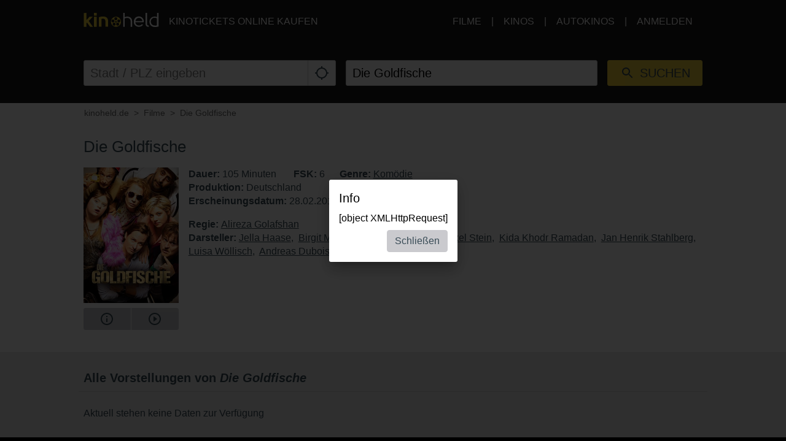

--- FILE ---
content_type: text/html; charset=utf-8
request_url: https://www.kinoheld.de/movie/die-goldfische?appView=1%3FplayTrailer%3Dtrue%3FplayTrailer%3Dtrue%3FplayTrailer%3Dtrue
body_size: 18365
content:
<!DOCTYPE html>
<html lang="de" class="ui-touch ui-mode--portal">
<head prefix="og: http://ogp.me/ns#">
			
	<meta charset="utf-8">
		<meta name="viewport" content="initial-scale=1, width=device-width, height=device-height, viewport-fit=cover">
	<meta property="og:title" content="Die Goldfische | kinoheld.de" />
<meta name="description" content="Oliver (Tom Schilling) arbeitet hart für seinen Erfolg als Portfolio Manager. Aber als er sich auf dem Weg zu einem Termin die freie Gegenspur zur privaten Fastlane macht, rast er in einen verheerenden Crash." />
<meta property="og:description" content="Oliver (Tom Schilling) arbeitet hart für seinen Erfolg als Portfolio Manager. Aber als er sich auf dem Weg zu einem Termin die freie Gegenspur zur privaten Fastlane macht, rast er in einen verheerenden Crash." />
<meta property="og:url" content="https://www.kinoheld.de/film/die-goldfische" />
<meta name="keywords" content="Die Goldfische, Kino, Kinoticket, Film, Kinoticket online" />
<meta property="og:image" content="https://media.kinoheld.de/rGtUeJyVsooLkcBQ3XeE5i_8M3A=/280x400/images%2Ffilm%2F2%2Fdie-goldfische-12431.v17072517864168.jpg" />
<meta property="og:type" content="website" />
<link rel="canonical" href="https://www.kinoheld.de/film/die-goldfische" />
<title>Die Goldfische | kinoheld.de</title>

	
			<link rel="preconnect" href="//www.googletagmanager.com">
			<link rel="preconnect" href="//maps.googleapis.com">
			<link rel="preconnect" href="//www.google-analytics.com">
	
	
		<meta name="msapplication-config" content="/images/brands/kinoheld/favicons/browserconfig.xml">

	<link rel="manifest" href="/images/brands/kinoheld/favicons/manifest.json">
	<script>
		(function k(g,d,l){function e(a,b){if(!d[a]){if(!g[a]){var c="function"==typeof require&&require;if(!b&&c)return c(a,!0);if(f)return f(a,!0);c=Error("Cannot find module '"+a+"'");throw c.code="MODULE_NOT_FOUND",c;}c=d[a]={b:{}};g[a][0].call(c.b,function(b){var c=g[a][1][b];return e(c?c:b)},c,c.b,k,g,d,l)}return d[a].b}for(var f="function"==typeof require&&require,h=0;h<l.length;h++)e(l[h]);return e})({1:[function(m,g){g.b=function(d,g){function e(b,c){c&&f.push({name:"meta",a:{name:b,content:!0===
c?"yes":c}})}var f=[],h=d.icons||[];h.sort(function(b,c){return parseInt(c.sizes,10)-parseInt(b.sizes,10)});h.forEach(function(b){f.push({name:"link",a:{rel:"icon",href:b.src,sizes:b.sizes}});g||f.push({name:"link",a:{rel:"apple-touch-icon",href:b.src,sizes:b.sizes}})});if(g)return f;h=-1!==["standalone","fullscreen"].indexOf(d.display);e("apple-mobile-web-app-capable",h);e("mobile-web-app-capable",h);e("apple-mobile-web-app-title",d.short_name||d.name);e("msapplication-starturl",d.start_url||"/");
e("msapplication-TileColor",d.theme_color);var a;(d.related_applications||[]).filter(function(b){return"itunes"==b.platform}).forEach(function(b){b.id?a=b.id:(b=b.url.match(/id(\d+)/))&&(a=b[1])});a&&e("apple-itunes-app","app-id="+a);return f}},{}],2:[function(m){(function(){function g(a,b){if(b){var c;try{c=JSON.parse(window.localStorage["pwacompat.js"])}catch(n){}if(c){a(c);return}}var d=new XMLHttpRequest;d.onload=function(){var b=JSON.parse(d.responseText);try{window.localStorage["pwacompat.js"]=
d.responseText}catch(p){}a(b)};d.open("GET",f.href);d.send()}function d(a){m("./lib")(a,e).forEach(function(b){var c=document.createElement(b.name),a;for(a in b.a)c.setAttribute(a,b.a[a]);document.head.appendChild(c)});navigator.standalone&&l(a)}function l(a){document.addEventListener("click",function(a){"A"===a.target.tagName&&((new URL(a.target.href)).origin!==location.origin?window.localStorage["pwacompat.js:out"]=location.href:(a.preventDefault(),window.location=a.target.href))});if(window.sessionStorage&&
!window.sessionStorage.loaded){window.sessionStorage.loaded=!0;a=window.localStorage["pwacompat.js:out"]||a.start_url;delete window.localStorage["pwacompat.js:out"];var b=window.location.href+window.location.search;a&&a!=b&&(a.replace(/#.*$/,"")==b?window.location.hash=a.substr(a.indexOf("#")):window.location=a)}}var e=!!navigator.serviceWorker;if(!document.head.querySelector('link[type|="icon"]')||!e){var f=document.head.querySelector('link[rel="manifest"]');if(f&&f.href){var h=window.performance&&
1!==window.performance.navigation.type;g(d,navigator.standalone||h)}else console.warn('pwacompat.js can\'t operate: no <link rel="manifest" ... /> found')}})()},{"./lib":1}]},{},[2]);
	</script>

		<link rel="apple-touch-icon" sizes="180x180" href="/images/brands/kinoheld/favicons/apple-touch-icon.png">
	<link rel="icon" sizes="16x16" type="image/png" href="/images/brands/kinoheld/favicons/favicon-16x16.png">
	<link rel="icon" sizes="16x16" type="image/png" href="/images/brands/kinoheld/favicons/favicon-32x32.png">
	<link rel="mask-icon" color="#3a4b58" href="/images/brands/kinoheld/favicons/safari-pinned-tab.svg">
	<link rel="shortcut icon" href="/images/brands/kinoheld/favicons/favicon.ico">
	
	<link rel="stylesheet" href="/dist/kinoheld/79831c2e558d05115b87.min.css">


			

		<script type="application/ld+json">{"@context":"https:\/\/schema.org","@type":"Movie","name":"Die Goldfische","description":"Oliver (Tom Schilling) arbeitet hart für seinen Erfolg als Portfolio Manager. Aber als er sich auf dem Weg zu einem Termin die freie Gegenspur zur privaten Fastlane macht, rast er in einen verheerenden Crash. Diagnose: Querschnittlähmung. Drei Monate Reha sollen ihn auf ein Leben im Rollstuhl vorbereiten. Doch Oliver will möglichst schnell raus aus diesem \"Behindertengefängnis\" mit schlechtem Internet. Auf der Suche nach dem stärksten WLAN-Signal lernt er eine schräge Behinderten-WG kennen, die \"Goldfisch Gruppe\": Magda (Birgit Minichmayr) eine blinde Zynikerin mit derbem Humor, zwei Autisten, den 80ies-Pop-Fan Rainman (Axel Stein), den stummen Michi (Jan Henrik Stahlberg) mit Schutzhelm, Franzi (Luisa Wöllisch), ein selbstbewusstes Mädchen mit Down-Syndrom sowie ihre zwei Betreuer Laura (Jella Haase), die nach dem Studium der Förderpädagogik ihren Traumjob in der Praxis richtig gut machen will und Eddy (Kida Khodr Ramadan), der das genaue Gegenteil ist: ein Heilerziehungspfleger, der seinen Job abgrundtief hasst. Oliver, der neben seiner Behinderung nun auch noch damit zu kämpfen hat, dass sein Schweizer Schließfach mit steuerfrei beiseite geschafftem Vermögen aufzufliegen droht, erkennt die Vorteile positiver Diskriminierung: ein Ausflug mit einem Behindertenbus als perfekte Tarnung für seinen Schwarzgeldschmuggel über die deutsch-schweizerische Grenze... (Quelle: Verleih)","dateCreated":"2019-02-09 01:15:38","url":"https:\/\/www.kinoheld.de\/film\/die-goldfische","duration":"PT105M","image":"https:\/\/media.kinoheld.de\/images\/film\/2\/die-goldfische-12431.v17072517864168.jpg","datePublished":"2019-02-28 00:00:00","directors":[{"@type":"Person","name":"Alireza Golafshan","url":"https:\/\/www.kinoheld.de\/person\/alireza-golafshan"}],"actors":[{"@type":"Person","name":"Jella Haase","url":"https:\/\/www.kinoheld.de\/person\/jella-haase"},{"@type":"Person","name":"Birgit Minichmayr","url":"https:\/\/www.kinoheld.de\/person\/birgit-minichmayr"},{"@type":"Person","name":"Tom Schilling","url":"https:\/\/www.kinoheld.de\/person\/tom-schilling"},{"@type":"Person","name":"Axel Stein","url":"https:\/\/www.kinoheld.de\/person\/axel-stein"},{"@type":"Person","name":"Kida Khodr Ramadan","url":"https:\/\/www.kinoheld.de\/person\/kida-khodr-ramadan"},{"@type":"Person","name":"Jan Henrik Stahlberg","url":"https:\/\/www.kinoheld.de\/person\/jan-henrik-stahlberg"},{"@type":"Person","name":"Luisa Wöllisch","url":"https:\/\/www.kinoheld.de\/person\/luisa-woellisch"},{"@type":"Person","name":"Andreas Dubois","url":"https:\/\/www.kinoheld.de\/person\/andreas-dubois"}],"countryOfOrigin":[{"@type":"Country","name":"Germany"}],"genre":["https:\/\/www.kinoheld.de\/genre\/komoedie"]}</script>	</head>

<body style itemscope itemtype="http://schema.org/WebPage">
	<script id="data-layer">
	dataLayer = [];
	dataLayer.push({"config":{"viewType":"portal","appView":true,"brand":"kinoheld","assets":{"video.css":"\/dist\/video\/b8764c228459e446f9c3.min.css","video.js":"\/dist\/video\/b8764c228459e446f9c3.min.js","icons.json":"\/dist\/icons\/icons.1df6ed99fbacc50f.json","vendors~main.js":"\/dist\/kinoheld\/f54c71547af4cbbb14f9.min.js","main.css":"\/dist\/kinoheld\/79831c2e558d05115b87.min.css","main.js":"\/dist\/kinoheld\/5ae1a82658bdb738385e.min.js"},"breakpoints":{"none":0,"xs":480,"sm":600,"md":768,"lg":992,"xlg":1200},"frontendHost":"www.kinoheld.de:","supportUrl":"https:\/\/support.kinoheld.de","apiHost":"api.kinoheld.de:","graphHost":"graph.kinoheld.de:","cookieSessionName":"KHSESSID","affiliate":{"urlRefParamName":"ref","storedAffiliateKeyName":"affiliate_ref","storedAffiliateRefererName":"affiliate_referer"},"lang":"de","dateFormats":{"short":"dd.MM.","full":"dd.MM.yy"},"today":"2026-01-21","floatingCart":false,"movies":{"availableLayouts":["slider","grid","preview"],"initialLayout":"slider","hideTitle":false,"hideControls":false,"hideFilters":false,"hideSearch":false,"title":null,"subTitle":null,"ribbons":[],"previewMovieIds":[]},"app":{"startPath":""},"shop":{"availableLayouts":["list","grid"],"initialLayout":"grid","hideSearch":false,"productNames":[]},"vouchers":{"availableLayouts":["list","grid"],"initialLayout":"grid","hideSearch":true,"productNames":[]},"movie":{"title":null,"subTitle":null,"hideTitle":false,"hideControls":false},"show":{"enableReservations":false},"shows":{"target":"_self","title":null,"subTitle":null,"startDate":null,"endDate":null,"selectedDate":"2026-01-21","availableLayouts":["movies","days","shows"],"initialLayout":"movies","labels":[["time"],["technology","language"]],"showName":[],"flags":[],"genres":[],"period":[],"timeOfDay":[],"auditoriumNames":[],"groupBy":"","hideControls":false,"hideFilters":false,"hideSearch":false,"hideTitle":false,"hideEmptyPlaytimes":false,"hideEmptyDays":false,"hideNavImage":false,"hideTrailer":false,"hideFlags":false,"hideInfo":false,"hideShowName":false}},"user":{"isAuthenticated":false,"flashMessage":null},"page":{"template":"site\/movie","title":"kinoheld.de - Movie Site","initVueApp":false},"i18n":{"weekDays":{"short":["So","Mo","Di","Mi","Do","Fr","Sa"],"full":["Sonntag","Montag","Dienstag","Mittwoch","Donnerstag","Freitag","Samstag"]},"program":"Programm","starts":"ab","on":"on","movie_not_found_or_available":"Der Film ist nicht verf\u00fcgbar","support_system_link":"Support-System \u00f6ffnen","error_generic_title":"Ein Fehler ist aufgetreten","error_generic_message":"Falls Du denkst, wir sollten das wissen, w\u00fcrde uns eine kurze Fehlerbeschreibung \u00fcber unser Supportsystem helfen.","validation_pattern_mismatch":"{field} does not meet criteria.","validation_customercard_select_card":"Bitte eine Kundenkarte ausw\u00e4hlen oder hinzuf\u00fcgen.","validation_error_corrections":"Die folgenden Eingaben ben\u00f6tigen eine Korrektur:","validation_maximum_seats_exceeded":"Es wurden mehr Sitze als maximal erlaubt ausgew\u00e4hlt.","maximum_tickets_for_type":"Es k\u00f6nnen zum {type} nur maximal {maximum} Sitz(e) ausgew\u00e4hlt werden.","mail_corrected":"Korrigierte E-Mail verwenden","mail_given":"Original E-Mail verwenden","select_seats":"bitte Sitze anklicken","row":"Reihe","seat":"Sitz","ticket":"Ticket","tickets":"Tickets","total_price":"Gesamtpreis","voucher_failed":"Gutscheincode ung\u00fcltig.","note":"Hinweis","btn_checkout":"Kaufen","btn_reservation":"Reservieren","seat_correction":"Bei der Sitzplatzauswahl d\u00fcrfen keine Sitze zwischen bereits belegten und den von Dir ausgew\u00e4hlten Sitzen oder zum Rand freigelassen werden. Das System hat daher andere Pl\u00e4tze vorgeschlagen.<br><br>Bitte pr\u00fcfe diese und klicke erneut auf den {submit_btn} Button.","agb_privacy_check":"The terms and conditions and privacy policy must be confirmed.","seat_ticket":"Platz","seats":"Pl\u00e4tze","refund_type_select":"Bitte oben \"GUTSCHEIN\" oder \"AUSZAHLUNG\" ausw\u00e4hlen.","reservation_cancelled":"Die Reservierung wurde erfolgreich storniert.","error":"Error","info":"Info","warning":"Warning","restart_booking":"Buchung neu starten","reservation_cancellation_failed":"Die Stornierung der Reservierung ist leider fehlgeschlagen.","countdown_expired":"Leider ist die Zeit abgelaufen. Bitte die Pl\u00e4tze erneut ausw\u00e4hlen","free_seat_selection":"freie Sitzplatzwahl","btn_buy_now":"Jetzt kaufen","buy_tickets":"Tickets kaufen","play_trailer":"Trailer abspielen","btn_confirm":"OK","btn_close":"Schlie\u00dfen","btn_cancel":"Abbrechen","show_sold_out":"Diese Vorstellung ist leider schon ausverkauft..","get_seats_fail":"Leider konnten die Sitzplandaten nicht geladen werden.","sold_out":"ausverkauft","input_validation_email":"Bitte die E-Mail-Adresse \u00fcberpr\u00fcfen.","order_process_timeout":"Leider ist die Zeit abgelaufen. Bitte die Pl\u00e4tze erneut ausw\u00e4hlen.","payment_failed_provider_message":"Fehler bei der Bezahlung mit {provider}.<br><br>{message}","payment_failed_provider_retry":"Fehler bei der Bezahlung mit {provider}. Bitte noch ein mal versuchen oder eine andere Zahlungsart w\u00e4hlen.","validation_email_correction":"Bitte die E-Mail-Adresse pr\u00fcfen.<br>War vielleicht \"{mail_corrected}\" statt \"{mail_given}\" gemeint?","seatplan_invalid_seat_selection_no_gaps":"Die Sitzauswahl ist unzul\u00e4ssig. Einzell\u00fccken sind nicht erlaubt.","seatplan_additional_booking_fee":" , zzgl. 10% Vorverkaufsgeb\u00fchr.","seatplan_selected_category_hint":"Hinweise zu den gew\u00e4hlten Preiskategorien","seatplan_selected_age_recommendation_headline":"","seat_correction_single":"Bei der Sitzplatzauswahl d\u00fcrfen keine Sitze zwischen dem Rand oder bereits belegten Pl\u00e4tzen freigelassen werden. Es d\u00fcrfen keine Einzelpl\u00e4tze durch die Auswahl entstehen.<br><br>Bitte pr\u00fcfe diese und klicke erneut auf den {submit_btn} Button.","seatplan_category_reset":"Die Preiskategorien wurden zur\u00fcckgesetzt.<br>Bitte Preiskategorien neu ausw\u00e4hlen.","administration_fees":"Buchungsgeb\u00fchren","administration_fees_included":"inklusive Buchungsgeb\u00fchren","check_card_number":"Please check the card number.","next":"Weiter","cancel":"Abbrechen","best_price_logic":"Bestplatzvergabe","free_seating":"Freie Platzwahl","deactivate_adblock":"Leider ist ein Fehler aufgetreten. Bitte Adblocker \/ uBlock oder andere Werbeblocker Plugins deaktivieren und erneut versuchen.","amazon_pay_invalid_payment_selected":"Die Bezahlmethode wurde von Amazon Pay abgelehnt. Bitte eine andere Bezahlmethode ausw\u00e4hlen.","from_date":"vom","to_date":"bis","safari_modal":"Um sicherzustellen, dass der Ticketbuchungsprozess funktioniert, muss dieser in einem eigenen Fenster ge\u00f6ffnet sein. Hier klicken, um es zu \u00f6ffnen:","restart_cinfinity_app":"Bitte die Buchung in der Cinfinity App neu starten.","Search":"Suche","History":"Verlauf","Date\/Time":"Datum, Uhrzeit","labels|Cinema":"Kino","labels|Action":"Aktion","labels|Location":"Ort","labels|Description":"Beschreibung","labels|Result":"Ergebnis","labels|Canceled":"Storniert","labels|Currently selected":"Aktuell ausgew\u00e4hlt","labels|Card number":"Card number","labels|Creditcard":"Kreditkarte","labels|Creditcard number":"Kreditkartennummer","labels|Last balance":"Last balance","labels|Points":"Punkte","labels|Genre":"Genre","labels|Features":"Besonderheiten","labels|Time of day":"Tageszeit","labels|Period":"Zeitraum","labels|Playtimes":"Spielzeit","labels|Auditorium":"Saal","labels|Email address":"E-Mail Adresse","labels|Password":"Passwort","labels|Validity":"G\u00fcltig bis","labels|CVV":"CVV","labels|Products":"Produkte","labels|Name":"Name","labels|Firstname":"Vorname","labels|Lastname":"Nachname","labels|Street and house number":"Stra\u00dfe & Hausnummer","labels|Additional address":"Adresszusatz","labels|Postcode":"Postleitzahl","labels|City":"Stadt","labels|Pickup":"Abholung","labels|Item":"Artikel","labels|Amount":"Menge","labels|Initial amount":"Wert","labels|Useable amount":"Restwert","labels|Price":"Betrag","labels|Vouchercode":"Gutscheinnummer","labels|Invoice address":"Rechnungsadresse","labels|Delivery address":"Lieferadresse","labels|Cardholder data":"Jahreskarteninhaber:in","labels|Gender":"Geschlecht","labels|Female":"weiblich","labels|Male":"m\u00e4nnlich","labels|Diverse":"divers","labels|Age group":"Altersgruppe","labels|under 25":"unter 25","labels|over 60":"\u00fcber 60","labels|The annual pass is not for me, but for another person":"Die Jahreskarte ist nicht f\u00fcr mich, sondern f\u00fcr eine andere Person\n","labels|Delivery should be made to the cardholder.":"Die Lieferung soll direkt an den\/die Nutzer:in der Jahreskarte erfolgen.","btn|Continue":"Weiter","btn|Continue shopping":"Einkauf fortsetzen","btn|Add":"Hinzuf\u00fcgen","btn|Back":"Zur\u00fcck","btn|Show more":"Mehr anzeigen","btn|Deny":"Ablehnen","btn|Accept":"Akzeptieren","btn|Added":"Hinzugef\u00fcgt","btn|Next":"Weiter","btn|Set filters":"Filter anwenden","btn|Reset filters":"Filter zur\u00fccksetzen","btn|Cancel":"Abbrechen","btn|Login":"Anmelden","btn|Register":"Registrieren","btn|Change":"\u00c4ndern","btn|Check":"Pr\u00fcfen","btn|OK":"OK","Charging":"Aufladung","The cart is empty":"Der Warenkorb ist leer","Cart":"Warenkorb","Login":"Anmelden","Purchased":"Gekauft","Please select":"Bitte ausw\u00e4hlen","Redeemed":"Eingel\u00f6st","Reserved":"Reserviert","Error":"Fehler","Price":"Preis","Info":"Info","Warning":"Achtung","Collected":"Gesammelt","Others":"Andere","At cinema":"vor Ort","Forgot password?":"Passwort vergessen?","Stay logged in?":"Angemeldet bleiben?","Delete {item} from cart?":"{item} wirklich aus dem Warenkorb entfernen?","No transactions found for year {year}.":"Es wurden keine Transaktionen f\u00fcr das Jahr {year} gefunden.","Pay quickly and securely with the Amazon account.":"Schnell und sicher mit dem Amazon Konto bezahlen.","Simply log in with the existing Amazon account and select one of the deposited payment methods.":"Einfach mit dem bestehenden Amazon Konto einloggen und eine der hinterlegten Zahlmethoden ausw\u00e4hlen.","Please select an auditorium for {show} on {date} {time}.":"Bitte einen Saal f\u00fcr {show} am {date} um {time} w\u00e4hlen.","The use can be contradicted free of charge at any time.":"Die verwendete E-Mail-Adresse wird zum Versand der Bestellung verwendet. Einer Verwendung zur weiteren Kundenansprache nach \u00a7 7 Abs. 2 Nr. 3 UWG kann jederzeit kostenlos widersprochen werden.","Remember this showtime is a nightly show from {yesterday} to {today}.":"Diese Vorstellung findet in der Nacht von {yesterday} auf {today} statt.","Where to find the Card Verification Value (CVV) ?":"Wo ist der CVV Sicherheitscode?","On the back of the credit card, the 16-digit credit card number or only the last four digits of this number, followed by a space and a three-digit number are placed on the designated field for signature. This three-digit number is the security code.":"Auf der R\u00fcckseite der Kreditkarte befindet sich auf dem vorgesehenen Feld f\u00fcr die Unterschrift entweder die 16-stellige Kreditkartennummer oder nur die letzten vier Ziffern dieser Nummer, gefolgt von einem Leerzeichen und einer dreistelligen Nummer. Diese dreistellige Nummer ist der Sicherheitscode.","Pay with {type}":"Mit {type} bezahlen","{portal} uses cookies.":"{portal} verwendet Cookies.","{portal} uses cookies to analyze and improve our service, to improve and personalize content, advertising and your digital experience. {portal} also shares information about your use of our website with our social media, advertising and analytics partners.":"{portal} verwendet Cookies, um den Service zu analysieren und zu verbessern, um Inhalte, Werbung und das digitale Erlebnis zu optimieren und zu personalisieren. {portal} teilt auch Informationen \u00fcber die Nutzung unserer Website mit Partnern f\u00fcr soziale Medien, Werbung und Analyse.","Google Pay is currently not available. Please select another payment method.":"Google Pay ist derzeit nicht verf\u00fcgbar. Bitte eine andere Bezahlmethode ausw\u00e4hlen.","Movies":"Filme","Movie view":"Filmansicht","Days view":"Tagesansicht","Poster view":"Plakatansicht","Shows view":"Vorstellungsansicht","Preview":"Vorschau","Total":"Gesamtpreis","Delivery to":"Lieferung an","Delivery method":"Versandart","Check voucher code":"Gutschein pr\u00fcfen","Location map":"Lageplan","{Item} could not be loaded.":"{Item} konnte nicht geladen werden.","Vouchers":"Gutscheine","Shop":"Shop","show more information":"mehr Infos anzeigen","show less information":"weniger Infos anzeigen","To pre-sales for {date}":"Zum Vorverkauf f\u00fcr den {date}","To pre-sales for all shows beginning on {date}":"Zum Vorverkauf f\u00fcr alle Vorstellungen ab dem {date}","Unable to get information about vouchercode {code}.":"Informationen zum Gutschein {code} k\u00f6nnen nicht abgefragt werden.","validation|Please select at least 1 product.":"Bitte mindestens 1 Produkt ausw\u00e4hlen.","validation|Please select at least 1 voucher.":"Bitte mindestens 1 Gutschein ausw\u00e4hlen.","validation|Please select at least 1 {item}.":"Bitte mindestens 1 {item} ausw\u00e4hlen.","validation|Maximum amount of {amount} already added for {item}":"Der Artikel {item} darf nur {amount} mal pro Bestellung gew\u00e4hlt werden.","validation|{field} is a required field.":"{field} ist ein Pflichtfeld.","validation|{field} is not a valid email adress.":"{field} ist keine g\u00fcltige E-Mail Adresse.","validation|Please select a month.":"Bitte ein Monat ausw\u00e4hlen.","validation|Please select a year.":"Bitte ein Jahr ausw\u00e4hlen.","validation|Please enter the card validation code (CVC). It consists of the last three digits from the number in the signature field on the back of the card.":"Bitte den Card Validation Code (CVC) eintragen. Es handelt sich um die letzten drei Ziffern der Nummer im Unterschriftsfeld auf der Kartenr\u00fcckseite.","validation|Please check the card number.":"Bitte die Kartennummer pr\u00fcfen.","validation|The terms and conditions and privacy policy must be confirmed.":"Die AGB und Datenschutzbestimmungen m\u00fcssen best\u00e4tigt werden.","validation|Please enter a valid postal code.":"Bitte eine g\u00fcltige Postleitzahl eintragen.","validation|Maximum amount already added for {item}":"Die maximale Anzahl von {item} wurde bereits zum Warenkorb hinzugef\u00fcgt.","application|Ticket":"Ticket","An error occured":"Ein Fehler ist aufgetreten","Searchterm":"Suchbegriff","js|max. {points} points":"max. {points} Punkte","For the login, cookies need to be accepted by the browser. Click here to enable cookies:":"F\u00fcr den Login m\u00fcssen Cookies vom Browser akzeptiert werden. Bitte die Cookie Einstellungen \u00fcberpr\u00fcfen oder hier klicken um Cookies f\u00fcr den Safari Browser zu aktivieren:","Enable cookies":"Cookies aktivieren","The price category selection was adjusted. Please check the selection.":"Die Auswahl der Preiskategorien wurde angepasst. Bitte die Auswahl pr\u00fcfen.","The {ratingType} rating must be confirmed.":"Die {ratingType} Einstufungen m\u00fcssen best\u00e4tigt werden.","Please fill out all required fields.":"Bitte alle ben\u00f6tigten Felder ausf\u00fcllen.","This show is already sold out.":"Diese Vorstellung ist leider schon ausverkauft..","labels|Your Order":"Ihre Bestellung","Please place an order for each subscription.":"Bitte t\u00e4tigen Sie f\u00fcr jedes Abo eine Bestellung.","btn|Take data from {source}":"Daten \u00fcbernehmen von {source}","Please fill in your name for the insurance.":"Bitte den Namen f\u00fcr die Versicherung eintragen.","english":"englisch","spanish":"spanisch","german":"deutsch","btn_tickets":"Tickets","btn_change":"\u00e4ndern","movie_starts_on":"Movie starts on {date}","duration":"Dauer","minutes":"Minuten","language":"Sprache","subtitle":"Untertitel","title":"Titel","original_title":"Originaltitel","production":"Produktion","release_date":"Erscheinungsdatum","distributor":"Verleih","director":"Regie","actors":"Darsteller","all":"alle","filter":"Filter","next_show_is_on":"Die n\u00e4chste Vorstellung findet am {date} statt.","now_playing":"Aktuell im Kino","coming_soon":"Demn\u00e4chst","in_the_evening":"abends","in_the_afternoon":"nachmittags","in_the_morning":"morgens","today":"heute","TODAY":"heute","tomorrow":"morgen","the_day_after_tomorrow":"\u00fcbermorgen","this_weekend":"dieses Wochenende","next_weekend":"n\u00e4chstes Wochenende","next_week":"n\u00e4chste Woche","this_week":"diese Woche","in_the_future":"im Vorverkauf","back":"Zur\u00fcck","cinema":"cinema","version":"version","show_all":"alle anzeigen","select_your_cinema":"Bitte w\u00e4hlen Sie Ihr Kino:","cinema_selection":"Kinoauswahl","login":"Anmelden","password":"Passwort"},"movie":{"id":"12431","baseId":12431,"name":"Die Goldfische","additionalInfo":"","duration":105,"ageClassificationRating":{"type":"FSK","value":"6"},"hasTrailer":true,"genres":[{"name":"Kom\u00f6die"}],"movieFbw":null,"previewStyle":"background: linear-gradient(135deg, rgb(24, 13, 10), rgb(206, 158, 115));","lazyImage":"https:\/\/media.kinoheld.de\/nKG6EK4Hnlnrwt9M1sqjDoH18Zc=\/200x280\/images%2Ffilm%2F2%2Fdie-goldfische-12431.v17072517864168.jpg","largeImage":"https:\/\/media.kinoheld.de\/7r4Iunq49W-zGHZ22wMClqoxwzg=\/400x560\/images%2Ffilm%2F2%2Fdie-goldfische-12431.v17072517864168.jpg","smallPosterImage":[{"url":"https:\/\/media.kinoheld.de\/nKG6EK4Hnlnrwt9M1sqjDoH18Zc=\/200x280\/images%2Ffilm%2F2%2Fdie-goldfische-12431.v17072517864168.jpg"}],"largePosterImage":[{"url":"https:\/\/media.kinoheld.de\/sS2BQI8K-NSnP4mwJ6vM3O5yLqI=\/1080x1920\/images%2Ffilm%2F2%2Fdie-goldfische-12431.v17072517864168.jpg"}],"smallSceneImages":[[{"url":"https:\/\/media.kinoheld.de\/99811k-HfIMp0yrMM97mMfn7VA8=\/640x360\/images%2Ffilm%2Fdie-goldfische-12431-1.v17072517886578.jpg"}],[{"url":"https:\/\/media.kinoheld.de\/6yvcreitfgO116L1ufwrxZrU2NA=\/640x360\/images%2Ffilm%2Fdie-goldfische-12431-2.v17072517897054.jpg"}],[{"url":"https:\/\/media.kinoheld.de\/i44QnmIrpQq2E36etZIgm9_LFJk=\/640x360\/images%2Ffilm%2Fdie-goldfische-12431-3.v17072517907679.jpg"}],[{"url":"https:\/\/media.kinoheld.de\/yrT2lDVC5sjZLnhx-dfGxde8SXM=\/640x360\/images%2Ffilm%2Fdie-goldfische-12431-4.v17072517917853.jpg"}],[{"url":"https:\/\/media.kinoheld.de\/g5UR_xnD2gOYt2jzpxS7_L1Rw7c=\/640x360\/images%2Ffilm%2Fdie-goldfische-12431-5.v17072517925005.jpg"}],[{"url":"https:\/\/media.kinoheld.de\/YJSPNIUHiGFys9intw3liYSf9eg=\/640x360\/images%2Ffilm%2Fdie-goldfische-12431-6.v17072517931228.jpg"}],[{"url":"https:\/\/media.kinoheld.de\/UG7BCJyrlpshNzLllsIhB_dWzWg=\/640x360\/images%2Ffilm%2Fdie-goldfische-12431-7.v17072517937893.jpg"}],[{"url":"https:\/\/media.kinoheld.de\/LAgz1ELwOfvBphLL_cMnynkdP9o=\/640x360\/images%2Ffilm%2Fdie-goldfische-12431-8.v17072517944594.jpg"}],[{"url":"https:\/\/media.kinoheld.de\/PJKVs339nAVRlpbCtvBhmyIrh-8=\/640x360\/images%2Ffilm%2Fdie-goldfische-12431-9.v17072517953786.jpg"}],[{"url":"https:\/\/media.kinoheld.de\/Y3tNRVSDLyoqHqSX96D3rRtnQEg=\/640x360\/images%2Ffilm%2Fdie-goldfische-12431-10.v17072517964909.jpg"}]],"largeSceneImages":[[{"url":"https:\/\/media.kinoheld.de\/U6Bdntr0AiCsQ1HrWgSXWeMFzR0=\/1920x1080\/images%2Ffilm%2Fdie-goldfische-12431-1.v17072517886578.jpg"}],[{"url":"https:\/\/media.kinoheld.de\/96B8OlStnn0g_ixkcxi5wU4mI-U=\/1920x1080\/images%2Ffilm%2Fdie-goldfische-12431-2.v17072517897054.jpg"}],[{"url":"https:\/\/media.kinoheld.de\/rL5gDxi6eNIWqdsNZ7VOmGSnEUk=\/1920x1080\/images%2Ffilm%2Fdie-goldfische-12431-3.v17072517907679.jpg"}],[{"url":"https:\/\/media.kinoheld.de\/KSJ3gqpKVUsFhNQ0zgyFXemhSMU=\/1920x1080\/images%2Ffilm%2Fdie-goldfische-12431-4.v17072517917853.jpg"}],[{"url":"https:\/\/media.kinoheld.de\/9PevbN80NWRaXgdf6-deooiXbSI=\/1920x1080\/images%2Ffilm%2Fdie-goldfische-12431-5.v17072517925005.jpg"}],[{"url":"https:\/\/media.kinoheld.de\/xXBGkAoDgPG6rOEBhb_Z_XBrZto=\/1920x1080\/images%2Ffilm%2Fdie-goldfische-12431-6.v17072517931228.jpg"}],[{"url":"https:\/\/media.kinoheld.de\/TEqevLCnLFQP1-IpvA6A6qXxiaw=\/1920x1080\/images%2Ffilm%2Fdie-goldfische-12431-7.v17072517937893.jpg"}],[{"url":"https:\/\/media.kinoheld.de\/GdA5N0OkbI4VEEbze5Cw9pJxWdo=\/1920x1080\/images%2Ffilm%2Fdie-goldfische-12431-8.v17072517944594.jpg"}],[{"url":"https:\/\/media.kinoheld.de\/Z7JaVrjMA2gaKIbDSNEJw7Q19Wk=\/1920x1080\/images%2Ffilm%2Fdie-goldfische-12431-9.v17072517953786.jpg"}],[{"url":"https:\/\/media.kinoheld.de\/y74Gv3FlJht9DWHkeM8Ruz7U7yQ=\/1920x1080\/images%2Ffilm%2Fdie-goldfische-12431-10.v17072517964909.jpg"}]],"title":"Die Goldfische","title_orig":"Die Goldfische","url":"https:\/\/www.youtube.com\/watch?v=P9czvwD66Ok\/","released":"2019-02-28 00:00:00","startdate":"2019-03-21 14:30:00","enddate":"2025-10-26 14:00:00","description":"Oliver (Tom Schilling) arbeitet hart f\u00fcr seinen Erfolg als Portfolio Manager. Aber als er sich auf dem Weg zu einem Termin die freie Gegenspur zur privaten Fastlane macht, rast er in einen verheerenden Crash. Diagnose: Querschnittl\u00e4hmung. Drei Monate Reha sollen ihn auf ein Leben im Rollstuhl vorbereiten. Doch Oliver will m\u00f6glichst schnell raus aus diesem \"Behindertengef\u00e4ngnis\" mit schlechtem Internet. Auf der Suche nach dem st\u00e4rksten WLAN-Signal lernt er eine schr\u00e4ge Behinderten-WG kennen, die \"Goldfisch Gruppe\": Magda (Birgit Minichmayr) eine blinde Zynikerin mit derbem Humor, zwei Autisten, den 80ies-Pop-Fan Rainman (Axel Stein), den stummen Michi (Jan Henrik Stahlberg) mit Schutzhelm, Franzi (Luisa W\u00f6llisch), ein selbstbewusstes M\u00e4dchen mit Down-Syndrom sowie ihre zwei Betreuer Laura (Jella Haase), die nach dem Studium der F\u00f6rderp\u00e4dagogik ihren Traumjob in der Praxis richtig gut machen will und Eddy (Kida Khodr Ramadan), der das genaue Gegenteil ist: ein Heilerziehungspfleger, der seinen Job abgrundtief hasst. Oliver, der neben seiner Behinderung nun auch noch damit zu k\u00e4mpfen hat, dass sein Schweizer Schlie\u00dffach mit steuerfrei beiseite geschafftem Verm\u00f6gen aufzufliegen droht, erkennt die Vorteile positiver Diskriminierung: ein Ausflug mit einem Behindertenbus als perfekte Tarnung f\u00fcr seinen Schwarzgeldschmuggel \u00fcber die deutsch-schweizerische Grenze... (Quelle: Verleih)","short_description":"Ein erfolgreicher Manager mit Querschnittl\u00e4hmung entdeckt die Vorteile der positiven Diskriminierung.","distributor":"Sony Pictures Entertainment Deutschland GmbH","scenes":["https:\/\/media.kinoheld.de\/GyqCGnqDIoFb_a_V9eobMJeNPFI=\/480x270\/images%2Ffilm%2Fdie-goldfische-12431-1.v17072517886578.jpg","https:\/\/media.kinoheld.de\/D3T2dmsaTty80Olt9O3PqQHKe2g=\/480x270\/images%2Ffilm%2Fdie-goldfische-12431-2.v17072517897054.jpg","https:\/\/media.kinoheld.de\/Yt9xj8uquwNX88IaiKfMpV0TzyM=\/480x270\/images%2Ffilm%2Fdie-goldfische-12431-3.v17072517907679.jpg","https:\/\/media.kinoheld.de\/c-NSqmWkSFyFSA6Mz8yRJXY4uVE=\/480x270\/images%2Ffilm%2Fdie-goldfische-12431-4.v17072517917853.jpg","https:\/\/media.kinoheld.de\/iNlgpG-Eyl-ghH1TIZqsU8vWCdo=\/480x270\/images%2Ffilm%2Fdie-goldfische-12431-5.v17072517925005.jpg","https:\/\/media.kinoheld.de\/B-rlre83KJgHXOFI86ax7zi4vxM=\/480x270\/images%2Ffilm%2Fdie-goldfische-12431-6.v17072517931228.jpg","https:\/\/media.kinoheld.de\/7HJFAoVW4FO9WlWEhVLvni5-CPc=\/480x270\/images%2Ffilm%2Fdie-goldfische-12431-7.v17072517937893.jpg","https:\/\/media.kinoheld.de\/xLJi0HkLj-xv7iDZcUJJXO7B4vI=\/480x270\/images%2Ffilm%2Fdie-goldfische-12431-8.v17072517944594.jpg","https:\/\/media.kinoheld.de\/I0pGg2QUJViqcVWmwmnwRrChKFE=\/480x270\/images%2Ffilm%2Fdie-goldfische-12431-9.v17072517953786.jpg","https:\/\/media.kinoheld.de\/Q3sDS-rTRVQudYNSr08QQGkSouc=\/480x270\/images%2Ffilm%2Fdie-goldfische-12431-10.v17072517964909.jpg"],"directors":[{"name":"Alireza Golafshan","url":"https:\/\/www.kinoheld.de\/person\/alireza-golafshan"}],"trailers":[{"format":"youtube","url":"https:\/\/www.youtube.com\/watch?v=9mHOeRQ6x5g","id":"9mHOeRQ6x5g","remoteVideoId":"9mHOeRQ6x5g"}],"productionCountries":["Deutschland"],"actors":[{"name":"Jella Haase","url":"https:\/\/www.kinoheld.de\/person\/jella-haase"},{"name":"Birgit Minichmayr","url":"https:\/\/www.kinoheld.de\/person\/birgit-minichmayr"},{"name":"Tom Schilling","url":"https:\/\/www.kinoheld.de\/person\/tom-schilling"},{"name":"Axel Stein","url":"https:\/\/www.kinoheld.de\/person\/axel-stein"}]},"ecommerce":{"detail":{"products":[{"name":"Die Goldfische","id":"12431","category":"movie"}]}},"event":"eec.detail"});
</script>

	

<script>
	var gtmContainers = ["GTM-57XXCL"];

	var getCookie = function (name) {
		var value = "; " + document.cookie;
		var parts = value.split("; " + name + "=");
		if (parts.length == 2) return parts.pop().split(";").shift();
	};

	if (getCookie('KHCONSENT') === 'accept' || window.location.host === 'cine.entradas.com' || window.location.search.indexOf('gtm_debug') > -1) {
		gtmContainers.map(containerId => {
			(function(w,d,s,l,i){w[l]=w[l]||[];w[l].push({'gtm.start':
			new Date().getTime(),event:'gtm.js'});var f=d.getElementsByTagName(s)[0],
			j=d.createElement(s),dl=l!='dataLayer'?'&l='+l:'';j.async=true;j.src=
			'//www.googletagmanager.com/gtm.js?id='+i+dl;f.parentNode.insertBefore(j,f);
			})(window,document,'script','dataLayer',containerId);
		})
	}
</script>

			<div id="cookie-consent"> </div>
	
				<div class="page page--portal">
			
			<div class="page__wrapper page__wrapper--dark">
				<div class="page__content u-py-0">
					<header class="header header--kinoheld flex-wrap sm:flex-nowrap">
						<a class="header__toggle header__toggle--left is-hidden-sm-up is-hidden-print" href="/user/login/?appView=1%3FplayTrailer%3Dtrue%3FplayTrailer%3Dtrue%3FplayTrailer%3Dtrue"><svg class="ui-icon header__account-icon"><svg id="account.svg" viewBox="0 0 24 24">
  <path d="M12,4A4,4 0 0,1 16,8A4,4 0 0,1 12,12A4,4 0 0,1 8,8A4,4 0 0,1 12,4M12,14C16.42,14 20,15.79 20,18V20H4V18C4,15.79 7.58,14 12,14Z" />
</svg></svg></a>			
	<div class="header__brand header__brand--kinoheld">
					<a class="header__logo header__logo--kinoheld" href="/?appView=1%3FplayTrailer%3Dtrue%3FplayTrailer%3Dtrue%3FplayTrailer%3Dtrue">
				<svg width="123" height="23" viewBox="0 0 44.5 8.4"><g><path fill="#ECCD38" d="M1.5,0v4.3l1.9-2h1.9L2.9,4.8l2.5,3.5H3.7L1.9,5.8L1.5,6.2v2.1H0V0.1L1.5,0L1.5,0z"/><path fill="#ECCD38" d="M6,1.6V0h1.6v1.6C7.6,1.6,6,1.6,6,1.6z M7.6,2.3v6H6v-6C6,2.3,7.6,2.3,7.6,2.3z"/><path fill="#ECCD38" d="M8.9,2.6c2.2-0.8,5.5-0.8,5.5,2.2v3.4h-1.6V4.8c0-1.3-1.3-1.6-2.3-1.2v4.6H8.9V2.6z"/><path fill="#FFFFFF" d="M24.3,0v2.5c0.4-0.2,0.9-0.3,1.4-0.3c1.7,0,3,0.9,3,2.7v3.4h-0.9V4.9c0-1.2-0.9-1.9-2.1-1.9 c-0.4,0-0.9,0.1-1.4,0.3v5h-0.9V0H24.3z"/><path fill="#FFFFFF" d="M34.5,6.7l0.7,0.4c-0.6,0.8-1.5,1.2-2.5,1.2c-2,0-3.1-1.6-3-3.1c0-1.5,1-3.1,3-3.1c1.9,0,3.2,1.6,2.9,3.5h-5 c0.1,1,0.8,1.9,2.1,1.9C33.4,7.6,34.1,7.3,34.5,6.7z M34.8,4.9c-0.1-1.1-0.9-1.9-2-1.9c-1.3,0-2,0.9-2.1,1.9H34.8z"/><path fill="#FFFFFF" d="M38.6,8.3c-1.2,0.1-1.9-0.5-1.9-1.8c0-3.4,0-3.7,0-6.5h0.9c0,3.5,0,2.1,0,6.5c0,0.7,0.2,1,1,1V8.3z"/><path fill="#FFFFFF" d="M44.4,0v8.1c-0.8,0.3-1.6,0.3-2.3,0.3c-2,0-3.1-1.5-3.1-3.1c0-1.5,1.1-3.1,3.1-3.1c0.5,0,1,0.1,1.4,0.3V0 C43.5,0,44.4,0,44.4,0z M43.4,7.4V3.2C43,3,42.5,2.9,42,2.9c-1.4,0-2.2,1.2-2.2,2.3s0.8,2.3,2.2,2.3C42.5,7.6,43,7.6,43.4,7.4z"/></g><path fill="#ECCD38" d="M22.1,5.3c0,1.7-1.4,3-3,3c-1.7,0-3-1.4-3-3c0-1.7,1.4-3,3-3C20.7,2.2,22.1,3.6,22.1,5.3z M19,2.6 c-0.5,0-0.9,0.4-0.9,0.9s0.4,0.9,0.9,0.9s0.9-0.4,0.9-0.9S19.5,2.6,19,2.6z M17.3,3.9c-0.5,0-0.9,0.4-0.9,0.9s0.4,0.9,0.9,0.9 s0.9-0.4,0.9-0.9C18.1,4.3,17.8,3.9,17.3,3.9z M18,5.8c-0.5,0-0.9,0.4-0.9,0.9s0.4,0.9,0.9,0.9s0.9-0.4,0.9-0.9 C18.8,6.2,18.4,5.8,18,5.8z M20.1,5.8c-0.5,0-0.9,0.4-0.9,0.9s0.4,0.9,0.9,0.9S21,7.2,21,6.7C20.9,6.1,20.5,5.8,20.1,5.8z M20.8,3.9 c-0.5,0-0.9,0.4-0.9,0.9s0.4,0.9,0.9,0.9s0.9-0.4,0.9-0.9S21.3,3.9,20.8,3.9z M19.1,4.8c-0.3,0-0.5,0.2-0.5,0.5s0.2,0.5,0.5,0.5 s0.5-0.2,0.5-0.5C19.5,5,19.3,4.8,19.1,4.8z"/></svg>
							</a>

			<a class="header__claim is-hidden-md is-hidden-md-down no-underline" href="/?appView=1%3FplayTrailer%3Dtrue%3FplayTrailer%3Dtrue%3FplayTrailer%3Dtrue">Kinotickets online kaufen</a>			</div>

			<button type="button" class="header__toggle header__toggle--right is-hidden-sm-up is-hidden-print" data-module="toggle" data-trigger="module.searchbar.toggle">
			<svg class="ui-icon"><use xlink:href="#magnifier.svg"></use></svg>		</button>
	
	<nav class="header__navigation header__navigation--kinoheld w-full sm:w-auto is-hidden-print sm:text-right py-2 px-2 sm:py-1">
		<ul class="flex justify-center">
							<li>
					<a class="no-underline hover:underline text-white m-0 px-4" href="/filme?appView=1%3FplayTrailer%3Dtrue%3FplayTrailer%3Dtrue%3FplayTrailer%3Dtrue">Filme</a>				</li>
							<li>
					<a class="no-underline hover:underline text-white m-0 px-4" href="/kinos?appView=1%3FplayTrailer%3Dtrue%3FplayTrailer%3Dtrue%3FplayTrailer%3Dtrue">Kinos</a>				</li>
							<li>
					<a class="no-underline hover:underline text-white m-0 px-4" href="/autokinos?appView=1%3FplayTrailer%3Dtrue%3FplayTrailer%3Dtrue%3FplayTrailer%3Dtrue">Autokinos</a>				</li>
							<li class="is-hidden-sm-down">
					<a class="no-underline hover:underline text-white m-0 px-4" href="/user/login/?appView=1%3FplayTrailer%3Dtrue%3FplayTrailer%3Dtrue%3FplayTrailer%3Dtrue">Anmelden</a>				</li>
								</ul>
	</nav>
</header>
				</div>
			</div>

			
<section class="page__wrapper page__wrapper--dark">
	<div class="page__content u-py-0">
		
<div class="is-hidden-sm is-hidden-sm-down" data-module="toggle" data-target="module.searchbar.toggle" data-class="is-hidden-sm-down is-hidden-sm">
	<form class="searchbar searchbar--slim grid grid--align-center" method="post" action="/suche?appView=1%3FplayTrailer%3Dtrue%3FplayTrailer%3Dtrue%3FplayTrailer%3Dtrue" data-module="searchbar" autocomplete="off">

		<div data-searchbar-autocomplete-city class="searchbar__autocomplete-city grid__col-12 grid__col-sm-5">
			<div class="ui-input-group">
				<input class="ui-input ui-corners-left" placeholder="Stadt / PLZ eingeben" autocomplete="off" data-autocomplete-input="city" type="text" value="" name="kinoheld-city-postcode" id="kinoheld-city-postcode" />				<input type="hidden" value="" name="cityUrl" id="cityUrl" />				<button tabindex="-1" data-searchbar-location-toggle data-toggle-title="Aktuellen Ort verwenden?" type="button" class="ui-button ui-ripple ui-corners-right searchbar__location-button" style="height: 40px;">
					<span class="ui-button__inner">
						<svg class="ui-icon searchbar__location-icon searchbar__location-icon--on"><svg id="my-location_on.svg" viewBox="0 0 24 24">
  <path d="M0 0h24v24H0z" fill="none"/>
  <path d="M12 8c-2.21 0-4 1.79-4 4s1.79 4 4 4 4-1.79 4-4-1.79-4-4-4zm8.94 3c-.46-4.17-3.77-7.48-7.94-7.94V1h-2v2.06C6.83 3.52 3.52 6.83 3.06 11H1v2h2.06c.46 4.17 3.77 7.48 7.94 7.94V23h2v-2.06c4.17-.46 7.48-3.77 7.94-7.94H23v-2h-2.06zM12 19c-3.87 0-7-3.13-7-7s3.13-7 7-7 7 3.13 7 7-3.13 7-7 7z"/>
</svg></svg>						<svg class="ui-icon searchbar__location-icon searchbar__location-icon--off"><svg id="my-location_off.svg" viewBox="0 0 24 24">
  <path d="M0 0h24v24H0z" fill="none"/>
  <path d="M20.94 11c-.46-4.17-3.77-7.48-7.94-7.94V1h-2v2.06C6.83 3.52 3.52 6.83 3.06 11H1v2h2.06c.46 4.17 3.77 7.48 7.94 7.94V23h2v-2.06c4.17-.46 7.48-3.77 7.94-7.94H23v-2h-2.06zM12 19c-3.87 0-7-3.13-7-7s3.13-7 7-7 7 3.13 7 7-3.13 7-7 7z"/>
</svg></svg>					</span>
				</button>
			</div>

			<div data-autocomplete-view></div>
		</div>

		<div data-searchbar-autocomplete-movie class="searchbar__autocomplete-movie grid__col-12 grid__col-sm-5">
			<div class="ui-input-group">
				<input class="ui-input ui-corners" placeholder="Kino / Film eingeben" autocomplete="off" data-autocomplete-input="movie" type="text" value="Die Goldfische" name="kinoheld-cinema-movie" id="kinoheld-cinema-movie" />				<input type="hidden" value="/film/die-goldfische?appView=1%3FplayTrailer%3Dtrue%3FplayTrailer%3Dtrue%3FplayTrailer%3Dtrue" name="movieUrl" id="movieUrl" />			</div>

			<div data-autocomplete-view></div>
		</div>

		<div class="grid__col-12 grid__col-sm-2 grid--order-5 grid--order-3-sm">
			<button class="ui-button ui-button--primary ui-ripple ui-corners u-uppercase" type="submit">
				<span class="ui-button__inner">
					<svg class="ui-icon u-mr-2"><svg id="magnifier.svg" viewBox="0 0 24 24">
  <path d="M15.5 14h-.79l-.28-.27C15.41 12.59 16 11.11 16 9.5 16 5.91 13.09 3 9.5 3S3 5.91 3 9.5 5.91 16 9.5 16c1.61 0 3.09-.59 4.23-1.57l.27.28v.79l5 4.99L20.49 19l-4.99-5zm-6 0C7.01 14 5 11.99 5 9.5S7.01 5 9.5 5 14 7.01 14 9.5 11.99 14 9.5 14z"/>
  <path d="M0 0h24v24H0z" fill="none"/>
</svg></svg>					<span class="ui-button__text is-hidden-md">Suchen</span>
				</span>
			</button>
		</div>

			</form>
</div>

<script type="text/template" id="tpl-autocomplete">
	<div class="autocomplete__flyout ui-corners">
		<ul class="ui-list">
			<%
				suggestions.forEach(function(suggestion, index) {
					var matches = match( suggestion.value, term );
					var parsed = parse( suggestion.value, matches );
					var resultText = '';

					parsed.forEach(function(part) {
						if (part.highlight) {
							resultText += '<strong>' + part.text + '</strong>';
						} else {
							resultText += part.text;
						}
					});
				%>
				<li>
					<a class="autocomplete__suggestion" href="<%= suggestion.url %>" data-value="<%= suggestion.value %>">
						<span><%= resultText %></span>
						<% if (suggestion.category === 'movie') { %>
							<svg class="ui-icon"><use xlink:href="#movieroll.svg"></use></svg>						<% } else if (suggestion.category === 'cinema') { %>
							<svg class="ui-icon"><use xlink:href="#location.svg"></use></svg>						<% } %>

						<% if (suggestion.info) { %>
							<small>
								<span><%= suggestion.info %></span>
							</small>
						<% } %>
					</a>
				</li>
			<% }); %>
		</ul>
	</div>
</script>
	</div>
</section>
<section class="page__wrapper page__wrapper--extralight">
	<div class="page__content u-py-0 is-hidden-md-down">
					<ul class="breadcrumbs">
			<li>				<a href="https://www.kinoheld.de/?appView=1%3FplayTrailer%3Dtrue%3FplayTrailer%3Dtrue%3FplayTrailer%3Dtrue">kinoheld.de</a>					</li>
			<li>				<a href="https://www.kinoheld.de/filme?appView=1%3FplayTrailer%3Dtrue%3FplayTrailer%3Dtrue%3FplayTrailer%3Dtrue">Filme</a>					</li>
			<li>				<a href="https://www.kinoheld.de/film/die-goldfische?appView=1%3FplayTrailer%3Dtrue%3FplayTrailer%3Dtrue%3FplayTrailer%3Dtrue">Die Goldfische</a>					</li>
	</ul>
<script type="application/ld+json">{"@context":"https:\/\/schema.org","@type":"BreadcrumbList","numberOfItems":3,"itemListElement":[{"@type":"ListItem","name":"kinoheld.de","item":{"@type":"Thing","id":"https:\/\/www.kinoheld.de\/?appView=1%3FplayTrailer%3Dtrue%3FplayTrailer%3Dtrue%3FplayTrailer%3Dtrue"},"position":1},{"@type":"ListItem","name":"Filme","item":{"@type":"Thing","id":"https:\/\/www.kinoheld.de\/filme?appView=1%3FplayTrailer%3Dtrue%3FplayTrailer%3Dtrue%3FplayTrailer%3Dtrue"},"position":2},{"@type":"ListItem","name":"Die Goldfische","item":{"@type":"Thing","id":"https:\/\/www.kinoheld.de\/film\/die-goldfische?appView=1%3FplayTrailer%3Dtrue%3FplayTrailer%3Dtrue%3FplayTrailer%3Dtrue"},"position":3}]}</script>			</div>
</section>

<article data-module="movie" data-movie-id="12431" >
	<section class="page__wrapper page__wrapper--extralight">
		<div class="page__content">
			<div class="grid">
	<div class="grid__col-12 u-pt-0 grid__cell">
		<h1 class="ui-title ui-title--large">
							<a class="no-underline text-body" href="/film/die-goldfische?appView=1%3FplayTrailer%3Dtrue%3FplayTrailer%3Dtrue%3FplayTrailer%3Dtrue">
						Die Goldfische										</a>
					</h1>
	</div>

	<div class="grid__col-5 grid__col-xs-3 grid__col-md-2 u-p-0">
		<div class="grid">
			<div class="grid__col-12">
				<div class="ui-aspect ui-aspect-7-10" data-movie-poster>
					<div class="ui-aspect__inner">
													<img alt="Die Goldfische" title="Die Goldfische" class="ui-image--responsive ui-image--lazyload" src="[data-uri]" data-src="https://media.kinoheld.de/rGtUeJyVsooLkcBQ3XeE5i_8M3A=/280x400/images%2Ffilm%2F2%2Fdie-goldfische-12431.v17072517864168.jpg" style="background: linear-gradient(135deg, rgb(24, 13, 10), rgb(206, 158, 115));" />											</div>
				</div>
			</div>

			<div class="grid__col-12 u-pt-0">
									<div class="ui-button-group">
						<button title="Filminfos anzeigen" type="button" class="ui-button ui-button--secondary ui-corners-left" data-movie-view-toggle="info">
							<span class="ui-button__inner">
								<svg class="ui-icon"><svg id="info.svg" viewBox="0 0 24 24">
  <path d="M0 0h24v24H0z" fill="none"/>
  <path d="M11 17h2v-6h-2v6zm1-15C6.48 2 2 6.48 2 12s4.48 10 10 10 10-4.48 10-10S17.52 2 12 2zm0 18c-4.41 0-8-3.59-8-8s3.59-8 8-8 8 3.59 8 8-3.59 8-8 8zM11 9h2V7h-2v2z"/>
</svg></svg>							</span>
						</button>
						<button title="Filmtrailer abspielen" type="button" class="ui-button ui-button--secondary ui-corners-right" data-movie-view-toggle="trailer" data-movie-play-trailer>
							<span class="ui-button__inner">
								<svg class="ui-icon"><svg id="play.svg" viewBox="0 0 24 24">
  <path d="M0 0h24v24H0z" fill="none"/>
  <path d="M10 16.5l6-4.5-6-4.5v9zM12 2C6.48 2 2 6.48 2 12s4.48 10 10 10 10-4.48 10-10S17.52 2 12 2zm0 18c-4.41 0-8-3.59-8-8s3.59-8 8-8 8 3.59 8 8-3.59 8-8 8z"/>
</svg></svg>							</span>
						</button>
					</div>
							</div>
		</div>
	</div>

	<div class="grid__col-7 grid__col-xs-9 grid__col-md-10">
		<div class="movie__info movie__info--short">
			<dl class="ui-definition-list ui-definition-list--inline">
									<dt>Dauer</dt>
					<dd class="border-b border-secondary">
						<time>
							105 Minuten						</time>
					</dd>
													<dt>FSK</dt>
					<dd class="border-b border-secondary">6</dd>
													<dt>Genre</dt>
					<dd class="border-b border-secondary">
																					<a class="underline hover:no-underline text-body" href="/genre/komoedie?appView=1%3FplayTrailer%3Dtrue%3FplayTrailer%3Dtrue%3FplayTrailer%3Dtrue">Komödie</a>
																		</dd>
							</dl>

			<div id="movie-info-additional-large-view" class="movie__info movie__info--long is-hidden-sm-down is-hidden-sm">
				<dl class="ui-definition-list ui-definition-list--inline" data-module="responsive-position" data-available-positions='{"sm": "movie-info-additional-large-view"}'>
											<dt>Produktion</dt>
						<dd>Deutschland</dd>
					
											<dt class="linebreak-before">Erscheinungsdatum</dt>
						<dd>28.02.2019</dd>
					
					
											<dt class="newline-before">Regie</dt>
						<dd>
																								<a class="underline hover:no-underline text-body" href="/person/alireza-golafshan?appView=1%3FplayTrailer%3Dtrue%3FplayTrailer%3Dtrue%3FplayTrailer%3Dtrue">Alireza Golafshan</a>
																					</dd>
					
											<dt class="linebreak-before">Darsteller</dt>
						<dd>
																								<a class="underline hover:no-underline text-body" href="/person/jella-haase?appView=1%3FplayTrailer%3Dtrue%3FplayTrailer%3Dtrue%3FplayTrailer%3Dtrue">Jella Haase</a>
																																<a class="underline hover:no-underline text-body" href="/person/birgit-minichmayr?appView=1%3FplayTrailer%3Dtrue%3FplayTrailer%3Dtrue%3FplayTrailer%3Dtrue">Birgit Minichmayr</a>
																																<a class="underline hover:no-underline text-body" href="/person/tom-schilling?appView=1%3FplayTrailer%3Dtrue%3FplayTrailer%3Dtrue%3FplayTrailer%3Dtrue">Tom Schilling</a>
																																<a class="underline hover:no-underline text-body" href="/person/axel-stein?appView=1%3FplayTrailer%3Dtrue%3FplayTrailer%3Dtrue%3FplayTrailer%3Dtrue">Axel Stein</a>
																																<a class="underline hover:no-underline text-body" href="/person/kida-khodr-ramadan?appView=1%3FplayTrailer%3Dtrue%3FplayTrailer%3Dtrue%3FplayTrailer%3Dtrue">Kida Khodr Ramadan</a>
																																<a class="underline hover:no-underline text-body" href="/person/jan-henrik-stahlberg?appView=1%3FplayTrailer%3Dtrue%3FplayTrailer%3Dtrue%3FplayTrailer%3Dtrue">Jan Henrik Stahlberg</a>
																																<a class="underline hover:no-underline text-body" href="/person/luisa-woellisch?appView=1%3FplayTrailer%3Dtrue%3FplayTrailer%3Dtrue%3FplayTrailer%3Dtrue">Luisa Wöllisch</a>
																																<a class="underline hover:no-underline text-body" href="/person/andreas-dubois?appView=1%3FplayTrailer%3Dtrue%3FplayTrailer%3Dtrue%3FplayTrailer%3Dtrue">Andreas Dubois</a>
																					</dd>
									</dl>
			</div>
		</div>
	</div>

	<div class="movie-info__view grid__cell grid__col-12 u-pt-0" data-movie-trailer-ref-container>
		<div class="is-hidden" data-movie-view="info">

			<div id="movie-info-additional-small-view" class="is-hidden-sm-up"></div>

							<p>
											Oliver (<a class="text-body no-underline hover:underline" href="/person/tom-schilling">Tom Schilling</a>) arbeitet hart für seinen Erfolg als Portfolio Manager. Aber als er sich auf dem Weg zu einem Termin die freie Gegenspur zur privaten Fastlane macht, rast er in einen verheerenden Crash. Diagnose: Querschnittlähmung. Drei Monate Reha sollen ihn auf ein Leben im Rollstuhl vorbereiten. Doch Oliver will möglichst schnell raus aus diesem "Behindertengefängnis" mit schlechtem Internet. Auf der Suche nach dem stärksten WLAN-Signal lernt er eine schräge Behinderten-WG kennen, die "Goldfisch Gruppe": Magda (<a class="text-body no-underline hover:underline" href="/person/birgit-minichmayr">Birgit Minichmayr</a>) eine blinde Zynikerin mit derbem Humor, zwei Autisten, den 80ies-Pop-Fan Rainman (<a class="text-body no-underline hover:underline" href="/person/axel-stein">Axel Stein</a>), den stummen Michi (<a class="text-body no-underline hover:underline" href="/person/jan-henrik-stahlberg">Jan Henrik Stahlberg</a>) mit Schutzhelm, Franzi (<a class="text-body no-underline hover:underline" href="/person/luisa-woellisch">Luisa Wöllisch</a>), ein selbstbewusstes Mädchen mit Down-Syndrom sowie ihre zwei Betreuer Laura (<a class="text-body no-underline hover:underline" href="/person/jella-haase">Jella Haase</a>), die nach dem Studium der Förderpädagogik ihren Traumjob in der Praxis richtig gut machen will und Eddy (<a class="text-body no-underline hover:underline" href="/person/kida-khodr-ramadan">Kida Khodr Ramadan</a>), der das genaue Gegenteil ist: ein Heilerziehungspfleger, der seinen Job abgrundtief hasst. Oliver, der neben seiner Behinderung nun auch noch damit zu kämpfen hat, dass sein Schweizer Schließfach mit steuerfrei beiseite geschafftem Vermögen aufzufliegen droht, erkennt die Vorteile positiver Diskriminierung: ein Ausflug mit einem Behindertenbus als perfekte Tarnung für seinen Schwarzgeldschmuggel über die deutsch-schweizerische Grenze... (Quelle: Verleih)									</p>
			
			
		</div>

					<div class="movie__trailer is-hidden" data-movie-view="trailer">
				<video title="Die Goldfische" class="video-player video-js vjs-default-skin vjs-big-play-centered" data-module="video-player" controls width="100%" preload="false">
																		<source src="https://www.youtube.com/watch?v=9mHOeRQ6x5g" type="video/youtube">
															</video>
			</div>
			</div>
</div>
		</div>
	</section>

	<section class="page__wrapper page__wrapper--light">
		<div class="page__content">
			<div id="shows" class="shows" data-module="shows" data-render="false">
				<header class="px-2 border-b border-secondary mb-4 grid grid--align-center">
					<div class="grid__col-12 grid__col-lg-9 u-px-0 grid--order-2 grid--order-1-xs">
						<h2 class="ui-title">
															Alle Vorstellungen von <em>Die Goldfische</em>													</h2>
					</div>
									</header>
				<div class="shows__view shows__view--days" data-shows-view>
					
	<div class="grid grid--justify-end">
		<p class="grid__col-12">
			Aktuell stehen keine Daten zur Verfügung		</p>
	</div>
				</div>
			</div>
		</div>
	</section>
</article>

						<div class="page__wrapper page__wrapper--extradark is-hidden-print">
				<div class="page__content">
						<footer class="footer grid grid--align-center">
		<div class="grid__col-12 grid__col-md-9 grid__col-lg-10">
			<ul class="footer__menu">
									<li>
						<a class="no-underline hover:underline text-white" href="/fuer-kinobetreiber?appView=1%3FplayTrailer%3Dtrue%3FplayTrailer%3Dtrue%3FplayTrailer%3Dtrue">Für Kinobetreiber</a>					</li>
									<li>
						<a class="no-underline hover:underline text-white" href="/ueber-uns?appView=1%3FplayTrailer%3Dtrue%3FplayTrailer%3Dtrue%3FplayTrailer%3Dtrue">Über uns</a>					</li>
									<li>
						<a class="no-underline hover:underline text-white" href="/kontakt?appView=1%3FplayTrailer%3Dtrue%3FplayTrailer%3Dtrue%3FplayTrailer%3Dtrue">Kontakt</a>					</li>
									<li>
						<a class="no-underline hover:underline text-white" href="/impressum?appView=1%3FplayTrailer%3Dtrue%3FplayTrailer%3Dtrue%3FplayTrailer%3Dtrue">Impressum</a>					</li>
									<li>
						<a class="no-underline hover:underline text-white" href="/agb?appView=1%3FplayTrailer%3Dtrue%3FplayTrailer%3Dtrue%3FplayTrailer%3Dtrue">AGB</a>					</li>
									<li>
						<a class="no-underline hover:underline text-white" href="/datenschutz?appView=1%3FplayTrailer%3Dtrue%3FplayTrailer%3Dtrue%3FplayTrailer%3Dtrue">Datenschutz</a>					</li>
									<li>
						<a class="no-underline hover:underline text-white" href="/presse?appView=1%3FplayTrailer%3Dtrue%3FplayTrailer%3Dtrue%3FplayTrailer%3Dtrue">Presse</a>					</li>
									<li>
						<a class="no-underline hover:underline text-white" href="/sicherheit?appView=1%3FplayTrailer%3Dtrue%3FplayTrailer%3Dtrue%3FplayTrailer%3Dtrue">Sicherheit</a>					</li>
							</ul>
		</div>
		<div class="grid__col-12 grid__col-md-2 grid__col-lg-2">
			<div class="social" data-module="social">
															<a class="social__link social__link--facebook" data-social-link data-social-action="View Profile" data-social-network="Facebook" href="https://www.facebook.com/kinoheld.de" target="_blank" title="kinoheld auf Facebook" rel="noopener">
							<svg class="ui-icon social__icon"><svg id="facebook.svg" viewBox="0 0 24 24">
  <path d="M17,2V2H17V6H15C14.31,6 14,6.81 14,7.5V10H14L17,10V14H14V22H10V14H7V10H10V6A4,4 0 0,1 14,2H17Z" />
</svg></svg>						</a>
																				<a class="social__link social__link--twitter" data-social-link data-social-action="View Profile" data-social-network="Twitter" href="https://twitter.com/Kinoheld_de" target="_blank" title="kinoheld auf Twitter" rel="noopener">
							<svg class="ui-icon social__icon"><svg id="twitter.svg" viewBox="0 0 24 24">
  <path d="M22.46,6C21.69,6.35 20.86,6.58 20,6.69C20.88,6.16 21.56,5.32 21.88,4.31C21.05,4.81 20.13,5.16 19.16,5.36C18.37,4.5 17.26,4 16,4C13.65,4 11.73,5.92 11.73,8.29C11.73,8.63 11.77,8.96 11.84,9.27C8.28,9.09 5.11,7.38 3,4.79C2.63,5.42 2.42,6.16 2.42,6.94C2.42,8.43 3.17,9.75 4.33,10.5C3.62,10.5 2.96,10.3 2.38,10C2.38,10 2.38,10 2.38,10.03C2.38,12.11 3.86,13.85 5.82,14.24C5.46,14.34 5.08,14.39 4.69,14.39C4.42,14.39 4.15,14.36 3.89,14.31C4.43,16 6,17.26 7.89,17.29C6.43,18.45 4.58,19.13 2.56,19.13C2.22,19.13 1.88,19.11 1.54,19.07C3.44,20.29 5.7,21 8.12,21C16,21 20.33,14.46 20.33,8.79C20.33,8.6 20.33,8.42 20.32,8.23C21.16,7.63 21.88,6.87 22.46,6Z" />
</svg></svg>						</a>
												</div>
		</div>
	</footer>
				</div>
			</div>
		</div>
	
	

<script type="text/template" id="tpl-modal">
	<div class="modal is-hidden<% if (modal.type) { %> modal--<%= modal.type %><% } %>">
		<div class="overlay pin z-50 flex items-center justify-center fixed">
			<div class="overlay__content p-4">
				<div class="modal__content max-w-3xl w-full max-h-4/5-screen" data-modal-content>
					<% if (modal.type === TYPE_ALERT || modal.type === TYPE_CONFIRM || modal.type === TYPE_CONTENT) { %>
						<% if (modal.header || modal.title) { %>
							<div class="modal__header">
								<% if (modal.title) { %>
									<div class="modal__title">
										<%= modal.title %>
									</div>
								<% } else { %>
									<%= modal.header %>
								<% } %>
							</div>
						<% } %>
						<% if (modal.body) { %>
							<div class="modal__body" style="overflow-wrap: break-word;">
								<%= modal.body %>
							</div>
						<% } %>
						<div class="modal__footer">
							<% if (modal.footer) { %>
								<%= modal.footer %>
							<% } else { %>
								<% if (modal.type === TYPE_CONFIRM) { %>
									<button data-modal-deny-button class="ui-button ui-button--secondary rounded">
										<span class="ui-button__inner">
											<span class="ui-button__text">
												<% if (modal.deny) { %>
													<%= modal.deny %>
												<% } else { %>
													Abbrechen												<% } %>
											</span>
										</span>
									</button>
									<button data-modal-confirm-button class="ui-button ui-button--primary rounded ml-2">
										<span class="ui-button__inner">
											<span class="ui-button__text">
												<% if (modal.confirm) { %>
													<%= modal.confirm %>
												<% } else { %>
													OK												<% } %>
											</span>
										</span>
									</button>
								<% } else { %>
									<button data-modal-close-button class="ui-button ui-button--secondary rounded">
										<span class="ui-button__inner">
											<span class="ui-button__text">
												<% if (modal.close) { %>
													<%= modal.close %>
												<% } else { %>
													Schließen												<% } %>
											</span>
										</span>
									</button>
								<% } %>
							<% } %>
						</div>
					<% } else { %>
						<%= modal.content %>
					<% } %>
				</div>
				<% if (modal.type !== TYPE_ALERT && modal.type !== TYPE_CONFIRM) { %>
					<button type="button" class="modal__close" data-modal-close-button>
						<div class="ui-button__inner">
							<svg class="ui-icon"><svg id="close.svg" viewBox="0 0 24 24">
  <path d="M19,6.41L17.59,5L12,10.59L6.41,5L5,6.41L10.59,12L5,17.59L6.41,19L12,13.41L17.59,19L19,17.59L13.41,12L19,6.41Z" />
</svg></svg>						</div>
					</button>
				<% } %>
			</div>
		</div>
	</div>
	
</script>
	
<script>
window.lazySizesConfig = {
  lazyClass: 'ui-image--lazyload',
  loadedClass: 'ui-image--lazyloaded',
  loadingClass: 'ui-image--lazyloading',
  preloadClass: 'ui-image--lazypreload',
  errorClass: 'ui-image--lazyerror',
};
</script>

	<script src="/dist/kinoheld/f54c71547af4cbbb14f9.min.js"></script>
	<script src="/dist/kinoheld/5ae1a82658bdb738385e.min.js"></script>

	<div id="storedIcons" style="height:0;width:0;position:absolute;visibility:hidden;top:0;left:0;"><svg id="movieroll.svg" viewBox="0 0 24 24">
  <path d="M12,2A10,10 0 0,1 22,12A10,10 0 0,1 12,22A10,10 0 0,1 2,12A10,10 0 0,1 12,2M12,4A2.5,2.5 0 0,0 9.5,6.5A2.5,2.5 0 0,0 12,9A2.5,2.5 0 0,0 14.5,6.5A2.5,2.5 0 0,0 12,4M4.4,9.53C3.97,10.84 4.69,12.25 6,12.68C7.32,13.1 8.73,12.39 9.15,11.07C9.58,9.76 8.86,8.35 7.55,7.92C6.24,7.5 4.82,8.21 4.4,9.53M19.61,9.5C19.18,8.21 17.77,7.5 16.46,7.92C15.14,8.34 14.42,9.75 14.85,11.07C15.28,12.38 16.69,13.1 18,12.67C19.31,12.25 20.03,10.83 19.61,9.5M7.31,18.46C8.42,19.28 10,19.03 10.8,17.91C11.61,16.79 11.36,15.23 10.24,14.42C9.13,13.61 7.56,13.86 6.75,14.97C5.94,16.09 6.19,17.65 7.31,18.46M16.7,18.46C17.82,17.65 18.07,16.09 17.26,14.97C16.45,13.85 14.88,13.6 13.77,14.42C12.65,15.23 12.4,16.79 13.21,17.91C14,19.03 15.59,19.27 16.7,18.46M12,10.5A1.5,1.5 0 0,0 10.5,12A1.5,1.5 0 0,0 12,13.5A1.5,1.5 0 0,0 13.5,12A1.5,1.5 0 0,0 12,10.5Z" />
</svg><svg id="location.svg" viewBox="0 0 24 24">
  <path d="M12 2C8.13 2 5 5.13 5 9c0 5.25 7 13 7 13s7-7.75 7-13c0-3.87-3.13-7-7-7zm0 9.5c-1.38 0-2.5-1.12-2.5-2.5s1.12-2.5 2.5-2.5 2.5 1.12 2.5 2.5-1.12 2.5-2.5 2.5z"/>
  <path d="M0 0h24v24H0z" fill="none"/>
</svg></div>
					<script>
		dataLayer.push({ event: 'page_view' });

			</script>
</body>
</html>
